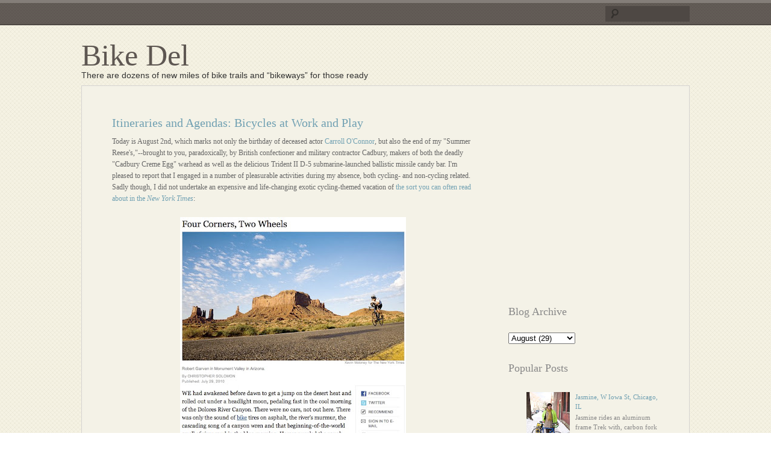

--- FILE ---
content_type: text/html; charset=UTF-8
request_url: https://bikedel.blogspot.com/2010/08/itineraries-and-agendas-bicycles-at.html
body_size: 20730
content:
<!DOCTYPE html>
<html dir='ltr' xmlns='http://www.w3.org/1999/xhtml' xmlns:b='http://www.google.com/2005/gml/b' xmlns:data='http://www.google.com/2005/gml/data' xmlns:expr='http://www.google.com/2005/gml/expr'>
<head>
<link href='https://www.blogger.com/static/v1/widgets/2944754296-widget_css_bundle.css' rel='stylesheet' type='text/css'/>
<script type='text/javascript'>
// Simple follow the mouse script

var divName = 'mydiv'; // div that is to follow the mouse
                       // (must be position:absolute)
var offX = -25;          // X offset from mouse position
var offY = -25;          // Y offset from mouse position

function mouseX(evt) {if (!evt) evt = window.event; if (evt.pageX) return evt.pageX; else if (evt.clientX)return evt.clientX + (document.documentElement.scrollLeft ?  document.documentElement.scrollLeft : document.body.scrollLeft); else return 0;}
function mouseY(evt) {if (!evt) evt = window.event; if (evt.pageY) return evt.pageY; else if (evt.clientY)return evt.clientY + (document.documentElement.scrollTop ? document.documentElement.scrollTop : document.body.scrollTop); else return 0;}

function follow(evt) {if (document.getElementById) {var obj = document.getElementById(divName).style; obj.visibility = 'visible';
obj.left = (parseInt(mouseX(evt))+offX) + 'px';
obj.top = (parseInt(mouseY(evt))+offY) + 'px';}}
document.onmousemove = follow;
</script>
<meta content='text/html; charset=UTF-8' http-equiv='Content-Type'/>
<meta content='blogger' name='generator'/>
<meta content='ENTER META KEYWORDS HERE' name='Keywords'/>
<meta content='ENTER META DESCRIPTION HERE' name='Description'/>
<meta content='text/html; charset=UTF-8' http-equiv='Content-Type'/>
<meta content='blogger' name='generator'/>
<link href='https://bikedel.blogspot.com/favicon.ico' rel='icon' type='image/x-icon'/>
<link href='http://bikedel.blogspot.com/2010/08/itineraries-and-agendas-bicycles-at.html' rel='canonical'/>
<link rel="alternate" type="application/atom+xml" title="Bike Del - Atom" href="https://bikedel.blogspot.com/feeds/posts/default" />
<link rel="alternate" type="application/rss+xml" title="Bike Del - RSS" href="https://bikedel.blogspot.com/feeds/posts/default?alt=rss" />
<link rel="service.post" type="application/atom+xml" title="Bike Del - Atom" href="https://www.blogger.com/feeds/1038148546342966957/posts/default" />

<link rel="alternate" type="application/atom+xml" title="Bike Del - Atom" href="https://bikedel.blogspot.com/feeds/2102066144089558331/comments/default" />
<!--Can't find substitution for tag [blog.ieCssRetrofitLinks]-->
<link href='https://blogger.googleusercontent.com/img/b/R29vZ2xl/AVvXsEiIFWLBgBGDoYDbmRdR0aKD6vU_bSXAE4ox_fWYvdFSK0ha5hDG9bwDMwHMCXcVZ3DqSqGpCOp6bq_xAg8R6acDG5mkbmi_5Yyds39JqmUGfBWQyfN3u_sfrfw-yfcA8ScWgMNCXo5UN-4/s400/A+Bicycle+Tour+Through+Remote+Southwest+Canyon+Country+-+NYTimes.com-1.jpg' rel='image_src'/>
<meta content='http://bikedel.blogspot.com/2010/08/itineraries-and-agendas-bicycles-at.html' property='og:url'/>
<meta content='Itineraries and Agendas: Bicycles at Work and Play' property='og:title'/>
<meta content='Today is August 2nd, which marks not only the birthday of deceased actor Carroll O&#39;Connor , but also the end of my &quot;Summer Reese&#39;s,&quot;--brough...' property='og:description'/>
<meta content='https://blogger.googleusercontent.com/img/b/R29vZ2xl/AVvXsEiIFWLBgBGDoYDbmRdR0aKD6vU_bSXAE4ox_fWYvdFSK0ha5hDG9bwDMwHMCXcVZ3DqSqGpCOp6bq_xAg8R6acDG5mkbmi_5Yyds39JqmUGfBWQyfN3u_sfrfw-yfcA8ScWgMNCXo5UN-4/w1200-h630-p-k-no-nu/A+Bicycle+Tour+Through+Remote+Southwest+Canyon+Country+-+NYTimes.com-1.jpg' property='og:image'/>
<title>Itineraries and Agendas: Bicycles at Work and Play | Bike Del</title>
<style id='page-skin-1' type='text/css'><!--
/*
-----------------------------------------------
Blogger Template
----------------------------------------------- */
/* Variable definitions
====================
<Variable name="keycolor" description="Main Color" type="color" default="#ffffff"/>
<Group description="Page" selector="body">
<Variable name="body.font" description="Font" type="font"
default="normal normal 12px/22px Georgia, Palatino, 'Palatino Linotype', 'Book Antiqua', serif"/>
<Variable name="body.background.color" description="Background Color" type="color" default="#fff"/>
<Variable name="body.text.color" description="Text Color" type="color" default="#333"/>
</Group>
<Group description="Links" selector="body">
<Variable name="link.color" description="Link Color" type="color" default="#70A0B2"/>
<Variable name="link.visited.color" description="Visited Color" type="color" default="#70A0B2"/>
<Variable name="link.hover.color" description="Hover Color" type="color" default="#70A0B2"/>
</Group>
<Group description="Blog Title" selector="#header h1">
<Variable name="header.font" description="Title Font" type="font"
default="normal bold 48px Arial, Lucida Sans Unicode, Sans-Serif"/>
<Variable name="header.text.color" description="Title Color" type="color" default="#333333" />
<Variable name="header.background.color" description="Header Background" type="color" default="transparent" />
</Group>
<Group description="Blog Description" selector="#header .description">
<Variable name="description.font" description="Font" type="font"
default="normal normal 14px Arial, Lucida Sans Unicode, Sans-Serif"/>
<Variable name="description.text.color" description="Text Color" type="color"
default="#333333" />
</Group>
<Group description="Post Title" selector="h2.post-title, h4, h2.post-title a">
<Variable name="post.title.font" description="Font" type="font"
default="normal normal 20px 'SortsMillGoudyItalic','Goudy Old Style',Garamond,'Big Caslon','Times New Roman',serif"/>
<Variable name="post.title.text.color" description="Text Color" type="color" default="#70A0B2"/>
</Group>
<Group description="Post Background" selector=".post">
<Variable name="post.background.color" description="Background Color" type="color" default="#F4F2E7" />
</Group>
<Group description="Sidebar Background" selector="#right">
<Variable name="sidebar.background.color" description="Background Color" type="color" default="#F4F2E7" />
</Group>
<Group description="Search Button" selector="#sidebar">
<Variable name="search.button.background.color" description="Search Button Background Color" type="color" default="#EE4136" />
<Variable name="search.button.color" description="Search Button Text Color" type="color" default="#fff" />
</Group>
<Group description="Footer" selector=".footer-wrapper">
<Variable name="footer.background.color" description="Background Color" type="color" default="#F4F2E7" />
<Variable name="footer.text.color" description="Text Color" type="color" default="#999" />
<Variable name="footer.link.color" description="Link Color" type="color" default="#959494" />
<Variable name="footer.link.hover.color" description="Link Hover Color" type="color" default="#888A13" />
</Group>
*/
#navbar, #navbar-iframe {
height: 0px;
visibility: hidden;
display: none;
}
/*   Basics & Typography
-----------------------------------------------------------*/
body {
background:url(https://blogger.googleusercontent.com/img/b/R29vZ2xl/AVvXsEgBi2mhw122s-P99B8nSRPh2jQsBzYKxjdQscSA71fGHUoSfBD5foNAfjHYMDNYSnFkgS4oROlxWyTRCQ0FBQF2NYCExNgqAAsfcYLaE0deyeHIxxEvvJu_8IJdHWiTEAaOodEyJiOS_-Sm/s1600/mylife-bg.png) repeat;
border-bottom: 5px solid #847E79;
border-top: 5px solid #847E79;
color: #333333;
font: normal normal 12px/22px Georgia, Palatino, 'Palatino Linotype', 'Book Antiqua', serif;
line-height:160%;
margin: 0;
padding: 0;
}
p, ol, ul {
line-height: 150%;
}
h1, h2, h3, h4, h5, h6 {
font-style: normal;
font-weight: normal;
font-family: 'SortsMillGoudyItalic',"Goudy Old Style",Garamond,"Big Caslon","Times New Roman",serif;
margin:0 0 25px;
}
h1 {
font-size: 1.8em;
}
h2 {
font-size: 1.7em;
}
h3 {
font-size: 1.55em;
}
h4 {
font-size: 1.4em;
}
h5 {
font-size: 1.25em;
}
h6 {
font-size: 1.1em;
}
p {
margin: 0 0 25px;
}
ul {
list-style-type: square;
}
pre {
background: none repeat scroll 0 0 #F3F0E0;
border: 1px solid #EDEADA;
color: #5E5752;
font-size: 0.9em;
padding: 25px;
margin-bottom: 25px;
overflow: auto;
}
a:link {
color: #70A0B2;
text-decoration: none;
}
a:visited {
color: #70A0B2;
text-decoration: none;
}
a:hover {
color: #70A0B2;
text-decoration: underline;
}
a:active {
color: #888A13;
text-decoration: underline;
}
small {
font-size: 0.8em;
}
img.a:link {border: none; }
img.noborder {
border: none;
}
.alert {
font-weight: bold;
color: #f00;
}
.left {
float: left;
}
.right {
float: right;
}
.center {
text-align: center;
}
.alignleft {
float: left;
margin-right: 10px;
}
.alignright {
float: right;
margin-left: 10px;
}
.clearfix:before,
.clearfix:after {
content: " ";
display: block;
height: 0;
overflow: hidden;
}
.clearfix:after {
clear: both;
content: " ";
display: block;
font-size: 0;
height: 0;
visibility: hidden;
}
label, input[type="button"], input[type="submit"], input[type="image"], button {
cursor: pointer;
}
/* Wrapper
-----------------------------------------------------------*/
.container {
clear: both;
}
#blog-pager-newer-link {
float:left;
}
#blog-pager-older-link {
float:right;
}
#blog-pager {
text-align:left !important;
}
#blog-pager {
padding: 10px 0 7px 0;
}
.blog-pager-older-link,
.blog-pager-newer-link,
.home-link {
background: #847E79;
color: #F3F0E0 !important;
float: left;
font: bold 12px/13px Arial,"Helvetica Neue",Helvetica,sans-serif;
margin: 0;
padding: 13px 15px 11px;
text-transform: uppercase;
}
.home-link {
margin-left: 25px;
}
.blog-feeds {
margin-bottom: 25px;
}
/* Primary Menu
-----------------------------------------------------------*/
div.menu ul{margin:0;padding:0;list-style:none;line-height:1.0}
div.menu ul ul{position:absolute;top:-999em;width:10em}
div.menu ul ul li{width:100%}
div.menu li:hover{visibility:inherit}
div.menu li{float:left;position:relative}
div.menu a{display:block;position:relative}
div.menu li:hover ul,li.sfHover ul{left:0;top:2em;z-index:99}
div.menu li:hover li ul,li.sfHover li ul{top:-999em}
div.menu li li:hover ul,li li.sfHover ul{left:10em;top:0}
div.menu li li:hover li ul,li li.sfHover li ul{top:-999em}
div.menu li li li:hover ul,li li li.sfHover ul{left:10em;top:0}
#top-menu {
float:left;
}
#menu-primary {
background: url("https://blogger.googleusercontent.com/img/b/R29vZ2xl/AVvXsEjD9_37VSnxJAv6Etkfycg7IVOBbxB3qy8_QC0U7gQs-KvHykGyxGEsRiEsToJwVubaMrToLQ3YjoQ9sHh-GsdpGh1zsxHo4ks0Hfqyy5P4eQupcs_0dH0go56nVt5KO6KurXdzf4DxaNiL/s1600/menu-primary-bg.png") repeat 0 0 transparent;
border-bottom: 2px solid #4E4844;
height: 35px;
position: relative;
width: 100%;
z-index: 99;
}
#menu-primary .wrap {
margin: 0 auto;
width: 1010px;
}
#menu-primary li a {
float: left;
padding: 6px 25px;
font: normal normal bold 12px/25px Arial, "Helvetica Neue", Helvetica, sans-serif;
text-transform: uppercase;
color: #f3f0e0;
}
#menu-primary li a:hover,
#menu-primary li.sfHover a,
#menu-primary li.current-menu-item a {
background: #4e4844;
}
#menu-primary li li a {
margin: 0 15px;
padding: 6px 15px;
font-weight: normal;
text-transform: none;
color: #dad6c9;
border-bottom: 1px dotted #5a544f;
}
#menu-primary li ul {
padding-bottom: 15px;
background: #4e4844;
border-bottom-right-radius: 5px;
border-bottom-left-radius: 5px;
}
/* Drop-down styles */
#menu-primary li:hover ul,
#menu-primary li.sfHover ul {
top: 35px;
}
#menu-primary li:hover li ul,
#menu-primary li.sfHover li ul {
top: -999em;
}
#menu-primary li li:hover ul,
#menu-primary li li.sfHover ul {
top: 0;
}
/* Sub-nav indicator. */
#menu-primary a.sf-with-ul {
padding-right: 28px;
}
#menu-primary li .sf-sub-indicator {
overflow: hidden;
position: absolute;
top: 16px;
right: 12px;
width: 9px;
height: 5px;
text-indent: -9999em;
background: url(https://blogger.googleusercontent.com/img/b/R29vZ2xl/AVvXsEjFxbZvzBNKwi5zrfhQLj1DjNz_wBFjI5iYP38rjE-zv-aFNHZJAakjx85GGUBxWY4lVzGG2Z0rbYa-jyFZahygKghpHARIaClvYtaZpLSOBGjF1ZQFGoJ5zEzg-AuwNAXnyyeAGvmkthzK/s1600/menu-secondary-arrows.png) no-repeat 0 0;
}
#menu-primary li a:hover .sf-sub-indicator,
#menu-primary li.sfHover .sf-sub-indicator,
#menu-primary li.current-menu-item .sf-sub-indicator {
background-position: 0 -5px;
}
#menu-primary li ul li .sf-sub-indicator,
#menu-primary li ul li.current-menu-item li .sf-sub-indicator {
top: 14px;
width: 5px;
height: 9px;
background-position: 0 -10px !important;
}
/* Search form. */
#menu-primary form {
overflow: hidden;
width: 200px;
float: right;
margin-top: 5px;
}
#menu-primary input[type="text"] {
float: right;
width: 111px;
margin: 0; /* Chrome */
padding: 5px 0 6px 29px;
font-family: Georgia, Times, 'Times New Roman', serif;
font-style: italic;
font-size: 12px;
color: #c6c3c0;
background: #4e4844 url('https://blogger.googleusercontent.com/img/b/R29vZ2xl/AVvXsEiyDTB4wosl9zc0F53Gqw3P_axgF0HR3YRM8gO8NsJCJsTK0lderqBv3nXZdp8YN9u4SEBoxpyip1PPdbzSMYNqM9b0Jpiix_1hXshfdeaIRUOrAHEWRpxwCJ93oDQHEppkIeNoSTUn5rov/s1600/search.png') no-repeat 6px 3px;
border: none;
}
#menu-primary input[type="text"]:focus {
width: 171px;
color: #f4f2e7;
background-color: #847e79;
}
#menu-primary #searchButton {
display: none;
}
/* Header
-----------------------------------------------------------*/
#header {
width: 1010px;
height: 50px;
margin: 0 auto;
padding: 25px 0;
}
#header-wrap {
float:left;
}
#header-wrap h1.title {
float: left;
margin: 0 25px 0 0;
font: normal normal normal 50px/50px 'SortsMillGoudyItalic', "Goudy Old Style", Garamond, "Big Caslon", "Times New Roman", serif;
}
.headerleft {
float:left;
width:auto;
}
.headerleft a {
color: #5e5752;
}
.titlewrapper {
overflow:hidden;
}
.descriptionwrapper {
overflow:hidden;
}
.description {
font:normal normal 14px Arial, Lucida Sans Unicode, Sans-Serif;
color:#333333;
margin:0;
}
/* Categories Navigation
-----------------------------------------------------------*/
#menu-secondary {
float: right;
height: 35px;
margin: 10px 0 0;
}
#menu-secondary ul {
float: right;
}
#menu-secondary li {
margin-left: 25px;
}
#menu-secondary li li {
margin-left: 0;
}
#menu-secondary li a {
padding: 10px 20px;
font: normal normal bold 11px/14px Arial, "Helvetica Neue", Helvetica, sans-serif;
text-transform: uppercase;
color: #f3f0e0;
background: #70a0b2;
}
#menu-secondary li a:hover,
#menu-secondary li.sfHover a,
#menu-secondary li.current-menu-item a {
background: #628e9f;
}
#menu-secondary li li a {
margin: 0 15px;
padding: 10px 15px;
font-weight: normal;
text-transform: none;
background: #628e9f;
border-bottom: 1px dotted #70a0b2;
}
#menu-secondary li ul {
padding-bottom: 15px;
background: #628e9f;
border-bottom-right-radius: 5px;
border-bottom-left-radius: 5px;
}
/* Drop-down styles */
#menu-secondary li:hover ul, #menu-secondary li.sfHover ul {
top: 34px;
}
#menu-secondary li:hover li ul, #menu-secondary li.sfHover li ul {
top: -999em;
}
#menu-secondary li li:hover ul, #menu-secondary li li.sfHover ul {
top: 0;
}
/* Sub-nav indicator. */
#menu-secondary a.sf-with-ul {
padding-right: 28px;
}
#menu-secondary li .sf-sub-indicator {
overflow: hidden;
position: absolute;
top: 15px;
right: 12px;
width: 9px;
height: 5px;
text-indent: -9999em;
background: url(https://blogger.googleusercontent.com/img/b/R29vZ2xl/AVvXsEjFxbZvzBNKwi5zrfhQLj1DjNz_wBFjI5iYP38rjE-zv-aFNHZJAakjx85GGUBxWY4lVzGG2Z0rbYa-jyFZahygKghpHARIaClvYtaZpLSOBGjF1ZQFGoJ5zEzg-AuwNAXnyyeAGvmkthzK/s1600/menu-secondary-arrows.png) no-repeat 0 0;
}
#menu-secondary li a:hover .sf-sub-indicator,
#menu-secondary li.sfHover .sf-sub-indicator,
#menu-secondary li.current-menu-item .sf-sub-indicator {
background-position: 0 -5px;
}
#menu-secondary li ul li .sf-sub-indicator,
#menu-secondary li ul li.current-menu-item li .sf-sub-indicator {
top: 14px;
width: 5px;
height: 9px;
background-position: 0 -10px !important;
}
.PageList h2 {
display: none;
}
/* Main
-----------------------------------------------------------*/
#content {
float: left;
width: 600px;
}
#main {
clear: both;
overflow: hidden;
width: 908px;
margin: 0 auto 25px auto;
padding: 50px 50px 0 50px;
color: #666;
background: #f4f2e7;
border: 1px solid #d5d3d1;
}
#left {
float: left;
width: 600px;
}
#left img {
border: none;
}
/* Posts
-----------------------------------------------------------*/
.post {
background:#F4F2E7;
border-bottom: 1px solid #E2E6E2;
margin-bottom: 25px;
padding-bottom: 25px;
}
.entry {
color:#333;
margin:10px 0;
font-size:12px;
}
.entry-title {
font:normal normal 20px 'SortsMillGoudyItalic','Goudy Old Style',Garamond,'Big Caslon','Times New Roman',serif;
color:#70A0B2;
margin-bottom: 10px;
width: 100%;
}
.entry-title a:link,
.entry-title a:visited,
.entry-title a:hover,
.entry-title a:active {
color:#70A0B2;
text-decoration:none;
}
.entry-title a:hover {
text-decoration:underline;
}
.post img {padding:2px;border:#d8d8d8 1px solid;}
.post a img {padding:2px;border:#d8d8d8 1px solid;}
.post a:hover img {padding:2px;border:#d8d8d8 1px solid;}
.entry-content {
margin-bottom: 20px;
}
.post-footer-line-1 {
clear:both;
color:#000;
font-size:11px;
font-family:Georgia,sans-serif;
text-transform:uppercase;
}
.post-timestamp a {
color:#959494;
}
.post-comment-link {
}
.byline {
color: #aaa;
font: 12px/25px Arial,"Helvetica Neue",Helvetica,sans-serif;
margin-bottom: 10px;
}
.post-date {
padding: 0 10px 0 0;
}
.post-comment {
padding: 0 0 0 10px;
}
.post-footer {
padding:0;
}
/* Blockquotes */
.hentry blockquote {
height: 100%; /* IE7 */
margin: 25px 0;
padding: 12px 60px 0 60px;
font-size: .95em;
color: #999;
background: url('https://blogger.googleusercontent.com/img/b/R29vZ2xl/AVvXsEiMEzHfvcrpheXTQ5QzqgGICBj-R9b_Ozd3jyFZOrV6LwIQhpQX_1HW9r3EMRvCctOAOTtTBSkRZKtkHJyWh8cWrMSijy3EjtFKN5FlnqwH8NqGcvc9RhBWLcVYOrSY4SucMBtWuE1G1Ro5/s1600/quotes.png') no-repeat 0 0;
}
/* Comments
-----------------------------------------------------------*/
#comments-block {
margin:0 0 1px;
padding:0;
}
.comment-author {
border-top:2px solid #ebf3fb;
border-left:2px solid #ebf3fb;
border-right:2px solid #ebf3fb;
background: #ebf3fb;
padding:6px 15px 5px 15px;
margin-left:0px;
display:block;
font-weight: bold;
margin-top:10px;
}
.comment-body {
border-left:2px solid #ebf3fb;
border-right:2px solid #ebf3fb;
padding:5px 15px 5px 15px;
margin-left:0px;
display:block;
}
#comments-block .comment-footer {
border-left:2px solid #ebf3fb;
border-right:2px solid #ebf3fb;
border-bottom:2px solid #ebf3fb;
margin-bottom:15px;
margin-left:0px;
padding:0px 15px 12px 15px;
display:block;
}
#comments {
margin: 0;
padding: 0;
}
h4#postcomment  {
border-bottom: 1px solid #EDEDED;
border-top: 1px solid #EDEDED;
color: #000;
font-family: Georgia,"Times New Roman",Times,serif;
font-size: 26px;
font-weight: normal;
line-height: 26px;
letter-spacing: -0.5px;
margin-top: 10px;
margin-bottom: 20px;
padding-bottom: 5px;
padding-top: 3px;
width: 100%;
}
#comment-post-message {
font-family: Georgia,"Times New Roman",Times,serif;
font-size: 20px !important;
font-weight: normal;
letter-spacing: -0.5px;
line-height: 33px;
color:#000;
}
.comments-num {
padding: 0 0 10px 0;
}
#commentlist {
margin: 0;
padding: 0;
list-style-type: none;
}
#commentlist li {
padding: 20px 25px 0 0;
border-bottom: 1px solid #dce6ff;
background: #edf2ff;
}
.alt {
background-color: #fff !important;
background-image: none !important;
}
.comment-header {
font: 12px/25px Arial,"Helvetica Neue",Helvetica,sans-serif;
font-weight: normal;
margin-bottom: 10px;
width: 100%;
}
.comments .avatar-image-container {
width: 70px !important;
max-height: 80px !important;
}
.comments .avatar-image-container img {
max-width: 80px !important;
background: url('https://blogger.googleusercontent.com/img/b/R29vZ2xl/AVvXsEjn7h7ps7qp4Qo96uQFg4e7Ze7RFK3VDThFs9_mna6sG1jku2dZOJAuYdZ1uhiAXs87AUnioQ-S19xoDvR7OZUVBNSROtqLjCdI8exf6B5jpQRZFSC7twBOl44ogXGtsAZrBYyiilXOiHVi/s1600/image-bg.png') repeat 0 0 #E0DFDD;
border: 1px solid #D5D3D1;
height: auto;
padding: 9px;
}
.comments .comment-block {
margin-left: 75px;
}
.comments .comments-content .user {
display: block;
font: bold 16px/25px Arial,"Helvetica Neue",Helvetica,sans-serif;
}
.comments .comments-content .icon.blog-author {
display: none;
}
.comment-header .datetime {
margin-left: 0;
}
.comment-header .datetime a {
color: #aaa;
font-size: 12px;
font-family: Georgia,Times,'Times New Roman',serif;
font-style: italic;
}
.comment-actions a {
color: #888;
}
.comment-actions a:hover {
color: #FF4B33;
}
.comment-title,
.comment-meta,
.comment-text {
margin: 0 0 0 80px;
}
.comment-title,
.comment-title a,
.comment-title a:hover{
color: #030612;
}
.comment-meta,
.comment-meta a,
.comment-meta a:hover {
color: #2f63b3;
}
#comment-post-message {
font-size: 16px;
}
/* Sidebar
-----------------------------------------------------------*/
#right {
background: #F4F2E7;
float: right;
width: 250px;
}
#right h2.feed-title {
margin: 0;
padding: 20px 0 0 3px;
background: none !important;
font-size: 1.1em;
}
#right .widget {
color:#888;
font-size:0.9em;
}
#right .widget-title {
color: #666666;
font: bold 18px/25px Arial,"Helvetica Neue",Helvetica,sans-serif;
padding:0;
}
#right img {
border: none;
}
#right .widget-content {
margin: 0 0 30px;
}
#right .widget-content ul {
margin:0 0 25px 30px;
padding:0;
}
#right .widget-content ul li {
border-bottom: 1px solid #EDEDED;
display: block;
margin-bottom: 5px;
padding-bottom: 7px;
padding-top: 5px;
}
#right .widget-content li a {
height: 20px;
width: 100%;
}
/* Footer
-----------------------------------------------------------*/
#footer {
color: #999999;
margin: 0 auto;
overflow: hidden;
padding: 0 25px;
width: 960px;
}
#footer h2 {
color: white;
display: block;
font-family: Georgia,"Times New Roman",Times,serif;
font-size: 18px;
font-weight: normal;
height: 35px;
letter-spacing: -0.5px;
line-height: 33px;
margin-bottom: 20px;
padding-left: 20px;
width: 210px;
}
#copyright {
float:left;
width:auto;
margin:0 0 25px;
}
#copyright .widget-content {
text-align:left !important;
}
.credit {
float:right;
margin:0 0 25px;
overflow:hidden;
}
.credit p {
margin: 0;
padding: 0;
}
#menu-subsidiary {
clear: both;
height: 37px;
background: url('https://blogger.googleusercontent.com/img/b/R29vZ2xl/AVvXsEjD9_37VSnxJAv6Etkfycg7IVOBbxB3qy8_QC0U7gQs-KvHykGyxGEsRiEsToJwVubaMrToLQ3YjoQ9sHh-GsdpGh1zsxHo4ks0Hfqyy5P4eQupcs_0dH0go56nVt5KO6KurXdzf4DxaNiL/s1600/menu-primary-bg.png') repeat 0 0;
border-top: 2px solid #4e4844;
}
#menu-subsidiary .wrap {
width: 1010px;
margin: 0 auto;
}
#menu-subsidiary li a {
float: left; /* IE7 */
padding: 6px 25px;
font: normal normal bold 12px/25px Arial, "Helvetica Neue", Helvetica, sans-serif;
text-transform: uppercase;
color: #f3f0e0;
}
#menu-subsidiary li a:hover,
#menu-subsidiary li.current-menu-item a {
background: #4e4844;
}
/*
** Markup free clearing
** Details: http://www.positioniseverything.net/easyclearing.html
*/
.clear-block:after {
content: ".";
display: block;
height: 1px;
clear: both;
visibility: hidden;
}
.clear-block {
display: inline-block;
width: 100%;
height: 1px;
clear: both;
}
/* Page Navigation
-----------------------------------------------------------*/
.showpageArea a {
text-decoration:none;
}
.showpageNum a,
.showpage a {
background: #847E79;
color: #F3F0E0;
display: inline-block;
font: bold 12px/13px Arial,"Helvetica Neue",Helvetica,sans-serif;
margin: 0 10px 0 0;
padding: 13px 15px 11px;
text-transform: uppercase;
}
.showpageNum a:hover,
.showpage a:hover {
background-color:#5E5752;
}
.showpagePoint,
.showpageOf {
color:#F3F0E0;
display: inline-block;
font: bold 12px/13px Arial,"Helvetica Neue",Helvetica,sans-serif;
text-decoration:none;
background: #5E5752;
margin:0 10px 0 0;
padding:13px 15px 11px;
}
.showpageOf {
color:#F3F0E0 !important;
}
body#layout .locked-widget .widget-content {
margin-top: 40px !important;
}

--></style>
<script type='text/javascript'>var thumbnail_mode = "no-float" ;
summary_noimg = 430;
summary_img = 340;
img_thumb_height = 100;
img_thumb_width = 120;
</script>
<script type='text/javascript'>
//<![CDATA[
function removeHtmlTag(strx,chop){
if(strx.indexOf("<")!=-1)
{
var s = strx.split("<");
for(var i=0;i<s.length;i++){
if(s[i].indexOf(">")!=-1){
s[i] = s[i].substring(s[i].indexOf(">")+1,s[i].length);
}
}
strx = s.join("");
}
chop = (chop < strx.length-1) ? chop : strx.length-2;
while(strx.charAt(chop-1)!=' ' && strx.indexOf(' ',chop)!=-1) chop++;
strx = strx.substring(0,chop-1);
return strx+'...';
}

function createSummaryAndThumb(pID){
var div = document.getElementById(pID);
var imgtag = "";
var img = div.getElementsByTagName("img");
var summ = summary_noimg;
if(img.length>=1) { 
imgtag = '<span style="float:left; padding:0px 10px 5px 0px;"><img src="'+img[0].src+'" width="'+img_thumb_width+'px" height="'+img_thumb_height+'px"/></span>';
summ = summary_img;
}

var summary =  removeHtmlTag(div.innerHTML,summ) + '</div>';
div.innerHTML = summary;
}
//]]>
</script>
<link href='https://www.blogger.com/dyn-css/authorization.css?targetBlogID=1038148546342966957&amp;zx=469d86b8-8980-4ffc-8456-ac34f716404a' media='none' onload='if(media!=&#39;all&#39;)media=&#39;all&#39;' rel='stylesheet'/><noscript><link href='https://www.blogger.com/dyn-css/authorization.css?targetBlogID=1038148546342966957&amp;zx=469d86b8-8980-4ffc-8456-ac34f716404a' rel='stylesheet'/></noscript>
<meta name='google-adsense-platform-account' content='ca-host-pub-1556223355139109'/>
<meta name='google-adsense-platform-domain' content='blogspot.com'/>

<!-- data-ad-client=ca-pub-4240885106727255 -->

</head>
<body>
<div class='container'>
<a name='thetop'></a>
<div id='menu-primary'>
<div class='wrap'>
<div class='menu section' id='top-menu'><div class='widget Navbar' data-version='1' id='Navbar1'><script type="text/javascript">
    function setAttributeOnload(object, attribute, val) {
      if(window.addEventListener) {
        window.addEventListener('load',
          function(){ object[attribute] = val; }, false);
      } else {
        window.attachEvent('onload', function(){ object[attribute] = val; });
      }
    }
  </script>
<div id="navbar-iframe-container"></div>
<script type="text/javascript" src="https://apis.google.com/js/platform.js"></script>
<script type="text/javascript">
      gapi.load("gapi.iframes:gapi.iframes.style.bubble", function() {
        if (gapi.iframes && gapi.iframes.getContext) {
          gapi.iframes.getContext().openChild({
              url: 'https://www.blogger.com/navbar/1038148546342966957?po\x3d2102066144089558331\x26origin\x3dhttps://bikedel.blogspot.com',
              where: document.getElementById("navbar-iframe-container"),
              id: "navbar-iframe"
          });
        }
      });
    </script><script type="text/javascript">
(function() {
var script = document.createElement('script');
script.type = 'text/javascript';
script.src = '//pagead2.googlesyndication.com/pagead/js/google_top_exp.js';
var head = document.getElementsByTagName('head')[0];
if (head) {
head.appendChild(script);
}})();
</script>
</div></div>
<div class='search'>
<form action='/search' id='searchThis' method='get' style='display:inline;'><input id='searchBox' name='q' type='text'/>
<input id='searchButton' type='submit' value='Search'/></form>
</div>
</div><!-- .wrap -->
</div><!-- #menu-primary -->
<div id='header'>
<div class='headerleft'>
<a href='https://bikedel.blogspot.com/' style='display: block'>
<div class='header-wrap section' id='header-wrap'><div class='widget Header' data-version='1' id='Header1'>
<div id='header-inner'>
<div class='titlewrapper'>
<h1 class='title'>
<a href='https://bikedel.blogspot.com/'>
Bike Del
</a>
</h1>
</div>
<div class='descriptionwrapper'>
<p class='description'><span>There are dozens of new miles of bike trails and &#8220;bikeways&#8221; for those ready</span></p>
</div>
</div>
</div></div>
</a>
</div><!-- End .headerleft -->
<div id='menu-secondary'>
<div class='menu no-items section' id='nav-menu'></div>
</div><!-- #menu-secondary -->
</div><!-- end of #header -->
<!-- Pages Nav Menu -->
<div class='clearfix' id='main'>
<div id='left'>
<div class='content section' id='content'><div class='widget Blog' data-version='1' id='Blog1'>
<div class='blog-posts hfeed'>
<!--Can't find substitution for tag [defaultAdStart]-->

          <div class="date-outer">
        

          <div class="date-posts">
        
<div class='post-outer'>
<div class='post hentry'>
<a name='2102066144089558331'></a>
<h3 class='post-title entry-title'>
Itineraries and Agendas: Bicycles at Work and Play
</h3>
<div class='post-header'>
<div class='post-header-line-1'></div>
</div>
<div class='post-body entry-content' id='post-body-2102066144089558331'>
<div>Today is August 2nd, which marks not only the birthday of deceased actor <a href="http://www.superseventies.com/extra_01_8.gif">Carroll O'Connor</a>, but also the end of my "Summer Reese's,"--brought to you, paradoxically, by British confectioner and military contractor Cadbury, makers of both the deadly "Cadbury Creme Egg" warhead as well as the delicious Trident II D-5 submarine-launched ballistic missile candy bar.  I'm pleased to report that I engaged in a number of pleasurable activities during my absence, both cycling- and non-cycling related.  Sadly though, I did not undertake an expensive and life-changing exotic cycling-themed vacation of <a href="http://travel.nytimes.com/2010/08/01/travel/01Biking.html?pagewanted=3&amp;src=twt&amp;twt=nytimes">the sort you can often read about in the </a><i><a href="http://travel.nytimes.com/2010/08/01/travel/01Biking.html?pagewanted=3&amp;src=twt&amp;twt=nytimes">New York Times</a></i>:</div><br /><a href="https://blogger.googleusercontent.com/img/b/R29vZ2xl/AVvXsEiIFWLBgBGDoYDbmRdR0aKD6vU_bSXAE4ox_fWYvdFSK0ha5hDG9bwDMwHMCXcVZ3DqSqGpCOp6bq_xAg8R6acDG5mkbmi_5Yyds39JqmUGfBWQyfN3u_sfrfw-yfcA8ScWgMNCXo5UN-4/s1600/A+Bicycle+Tour+Through+Remote+Southwest+Canyon+Country+-+NYTimes.com-1.jpg" onblur="try {parent.deselectBloggerImageGracefully();} catch(e) {}"><img alt="" border="0" id="BLOGGER_PHOTO_ID_5500806230508045202" src="https://blogger.googleusercontent.com/img/b/R29vZ2xl/AVvXsEiIFWLBgBGDoYDbmRdR0aKD6vU_bSXAE4ox_fWYvdFSK0ha5hDG9bwDMwHMCXcVZ3DqSqGpCOp6bq_xAg8R6acDG5mkbmi_5Yyds39JqmUGfBWQyfN3u_sfrfw-yfcA8ScWgMNCXo5UN-4/s400/A+Bicycle+Tour+Through+Remote+Southwest+Canyon+Country+-+NYTimes.com-1.jpg" style="display:block; margin:0px auto 10px; text-align:center;cursor:pointer; cursor:hand;width: 375px; height: 400px;" /></a>Ideally, we would not need such vacations, instead weaving strands of responsibility and pleasure into the laterally stiff yet vertically compliant <i>crabon fribé</i> of a balanced life. However, in today's fast-paced, silicone-enhanced, and exploding dessert-filled world, this can be difficult.  So, in the absence of balance, we instead take the "binge and purge" approach to existence, pausing occasionally from overwork in order to undertake brutal and punishing holidays.  In this case, it's five days of cycling through Colorado, Utah, and Arizona (cost: $1,895 excluding the airfare), and here's the group that has assembled in order to defibrillate their lives with the invigorating jolt of pre-meditated catharsis:<br /><br /><a href="https://blogger.googleusercontent.com/img/b/R29vZ2xl/AVvXsEhKBDR7P6Xl5E2E96NT4BnHGhTKZmvDqnHE3muusi3VWZlPcLNbnlGgOS_D2GEmj5eHVL4nPCzTcfUCMcPLWEhQbI9XLTue1mlG3snu5zoH8UwxyknUcFQqS-vfbpAvJYv5iI5DlCyDRPI/s1600/A+Bicycle+Tour+Through+Remote+Southwest+Canyon+Country+-+NYTimes.com.jpg" onblur="try {parent.deselectBloggerImageGracefully();} catch(e) {}"><img alt="" border="0" id="BLOGGER_PHOTO_ID_5500806012875583330" src="https://blogger.googleusercontent.com/img/b/R29vZ2xl/AVvXsEhKBDR7P6Xl5E2E96NT4BnHGhTKZmvDqnHE3muusi3VWZlPcLNbnlGgOS_D2GEmj5eHVL4nPCzTcfUCMcPLWEhQbI9XLTue1mlG3snu5zoH8UwxyknUcFQqS-vfbpAvJYv5iI5DlCyDRPI/s400/A+Bicycle+Tour+Through+Remote+Southwest+Canyon+Country+-+NYTimes.com.jpg" style="display:block; margin:0px auto 10px; text-align:center;cursor:pointer; cursor:hand;width: 400px; height: 176px;" /></a>There are many things you can call this group: fellow vacationers; traveling companions; even siblings-in-arms.  However, you cannot call them a "peloton," despite the writer's use of the term.  Despite what some people think, a "peloton" is not simply any group of cyclists riding together; in order to be a "peloton," they have to be racing.  Groups are defined by their purpose.  Similarly, not every group of people on a long line is "a bunch of schmucks;" they have to be waiting for something stupid, like the new iPhone or a pair of limited-edition Nikes. <div><br /></div><div>In any case, unlike <a href="http://bikesnobnyc.blogspot.com/2008/06/its-not-about-riding-cycling-blogging.html">Robert Mackey</a> or that <i><a href="http://bikesnobnyc.blogspot.com/2010/04/breaking-duck-coming-to-terms-with.html">Men's Journal</a></i> guy, the writer at least seems to enjoy his trip.  Not only that, but he also gains enlightenment in the process, for he ultimately learns what cycling is all about:<br /><br /><i>With all due respect to cyclo-cross and kamikaze downhill mountain biking, and every other mutation that two wheels have taken in recent years, this is what a bike was really intended for, no? To spin down a deserted road that&#8217;s as straight as a compass arrow, moving fast through big, empty country.</i><br /><br /><div>Of course, as anybody named Cees or Geert will tell you, cyclocross is not a "mutation" that has occurred in "recent years;" indeed, people have been racing cyclocross since before much of Colorado, Utah, and Arizona had electricity and running water--which is to say since before 1996.  Granted, cyclocross <i><a href="http://bikeportland.org/2009/11/12/new-on-portlands-cyclocross-scene-dog-racing/">as it is practiced in Portland</a></i> is a mutation, but I'm pretty sure that's not what he meant.  (With regard to downhill racing, I have no issue with his portrayal of that discipline as a mutation, and I'm guessing that most participants feel the same way.)  As far as "what a bike was really intended for," this if course is highly subjective, and the real beauty of the invention is that it can be used and enjoyed in any number of ways.  But while I would certainly never have the audacity to declare that only I truly understand what "the bike was really intended for," I am reasonably certain that when John Kemp Starley started selling the safety bicycle in 1885 he did not have in mind psychotherapists vacationing in the American West (if only because, back then, they would most assuredly have met with death by scalping).</div><div><br /></div><div>As I continued to read, I grew concerned that this story would not meet the "epic" vacation's Quota of Misery.  Clearly, the editor felt the same way, for towards the end the writer inserts a gratuitous list of cycling-themed ailments that feels a little tacked-on:<br /><br /><i>By the end of Day 4 &#8212; more than 300 miles down, with one day to go &#8212; the group was happy but hurting. Muriel had &#8220;hot foot.&#8221; Bob, a retiree, had &#8220;handlebar palsy.&#8221; Bruce was considering putting moleskin on a place for which I&#8217;m pretty sure moleskin was never intended.</i></div><div><br /></div><div>I'm guessing the "place for which...moleskin was never intended" is the "taint," from which I will infer that Bruce was suffering from the dreaded condition known as "randonneur's scranus."  While all of these afflictions sound painful, the vacationers can at least take solace in the fact that they managed to avoid other common forms of cycling discomfort such as "crankarm dropsy," "the fixie colic," "<i>grimpeur</i>'s toxemia," "swamp crotch," "paroxysms of Fredliness," and of course "velocipedist's vulva."</div><div><br /></div><div>Speaking of "what the bike was really intended for, while some believe its ostensible purpose is to "spin down a desert road," others feel it is the perfect vehicle with which to draw attention to yourself and your cause.  Consider <a href="http://www.nytimes.com/2010/08/02/nyregion/02gardens.html?partner=rss&amp;emc=rss">this Paul Revere theme ride in New York City, which apparently had something to do with gardening</a>:<br /><br /><a href="https://blogger.googleusercontent.com/img/b/R29vZ2xl/AVvXsEi-t8QkQhzhIherus6WSsWCpr_opWTG2hAz-td6t91KLuXKUkZEwPrgLeeWKw3J9GImfWQeOiuYR4xH63ASXRjRBvaDIyfVrImQ6Jj-b8MRy4bvHXpRjqvC2TDhdmmfMo_FdVXg1PFWy3U/s1600/Channeling+Paul+Revere+to+Protect+Public+Gardens+-+NYTimes.com.jpg" onblur="try {parent.deselectBloggerImageGracefully();} catch(e) {}"><img alt="" border="0" id="BLOGGER_PHOTO_ID_5500787480947323650" src="https://blogger.googleusercontent.com/img/b/R29vZ2xl/AVvXsEi-t8QkQhzhIherus6WSsWCpr_opWTG2hAz-td6t91KLuXKUkZEwPrgLeeWKw3J9GImfWQeOiuYR4xH63ASXRjRBvaDIyfVrImQ6Jj-b8MRy4bvHXpRjqvC2TDhdmmfMo_FdVXg1PFWy3U/s400/Channeling+Paul+Revere+to+Protect+Public+Gardens+-+NYTimes.com.jpg" style="display:block; margin:0px auto 10px; text-align:center;cursor:pointer; cursor:hand;width: 371px; height: 400px;" /></a><br />Apparently, some people on the Lower East Side are worried about their community gardens, which aren't going anywhere but I guess could now conceivably go somewhere, so instead of sitting idly by they decided to meet the problem head-on by embarrassing themselves:<br /><br /><a href="https://blogger.googleusercontent.com/img/b/R29vZ2xl/AVvXsEj2CDZVoAHIvEnIUZgFP1G-HyEMqlh5Qzs8kCQ5gGvdy4wEV6WZIUVx8ylTqaZLD1EJc07HkeK2aDL_rinuMaQaUYKeBLe6uI9dqEpVPjklWaSjuErO3Njtc0gtqs3zA3ffn2W8sMGD-Xo/s1600/garden+ride.jpeg" onblur="try {parent.deselectBloggerImageGracefully();} catch(e) {}"><img alt="" border="0" id="BLOGGER_PHOTO_ID_5500787147726762594" src="https://blogger.googleusercontent.com/img/b/R29vZ2xl/AVvXsEj2CDZVoAHIvEnIUZgFP1G-HyEMqlh5Qzs8kCQ5gGvdy4wEV6WZIUVx8ylTqaZLD1EJc07HkeK2aDL_rinuMaQaUYKeBLe6uI9dqEpVPjklWaSjuErO3Njtc0gtqs3zA3ffn2W8sMGD-Xo/s400/garden+ride.jpeg" style="display:block; margin:0px auto 10px; text-align:center;cursor:pointer; cursor:hand;width: 400px; height: 266px;" /></a>The ride seems to have been organized by "<a href="http://times-up.org/">Time's Up</a>," which is "NYC's Direct Action Environmental Organization."  In case you're wondering what "direct action" is, it means that they will not hesitate to don ridiculous clothing at a moment's notice wherever gentrification and smugness is threatened.  Let's say, for example, that <a href="http://bikesnobnyc.blogspot.com/2009/12/measure-of-safety-all-you-cities.html">the Hasidim make it slightly more difficult for a young Williamsburger to ride his brakeless bicycle in an irresponsible manner</a>, or someone paying a lot of money to live on Avenue C may in theory lose a place to grow his or her own basil.  Well, that's when it's time for "direct action," and then this happens:<br /><br /><object height="385" width="640"><param name="movie" value="//www.youtube.com/v/Nv8lYT5rJfc&amp;hl=en_US&amp;fs=1"><param name="allowFullScreen" value="true"><param name="allowscriptaccess" value="always"><embed src="//www.youtube.com/v/Nv8lYT5rJfc&amp;hl=en_US&amp;fs=1" type="application/x-shockwave-flash" allowscriptaccess="always" allowfullscreen="true" width="640" height="385"></embed></object><br /><br />While I'm all in favor of communities and gardening, and while I realize this display did ultimately net them the press coverage they wanted, I still wish they hadn't implicated bicycles in their display.  It would have been fairer to everybody if they'd at least kept everything garden-themed and pushed each other around in wheelbarrows.  Instead, by making this into a theme ride they've turned the rest of us who ride bicycles into unwitting social protesters for their cause.  It's almost as if, in protesting for better treatment of cyclists, I'd pelted the mayor with homegrown tomatoes.</div><div><br /></div><div>Still, I suppose I prefer using bicycles to promote gardens to using bicycles to promote cars, as in <a href="//www.youtube.com/watch?v=Z5dIzY7yvRA">the Honda Jazz "hipster" commercial which a number of people have forwarded me</a>:<br /><br /><a href="https://blogger.googleusercontent.com/img/b/R29vZ2xl/AVvXsEjKby59ICfXnPZ8nUsk06z7x92KHVRgInSis1Opd1jkOOqoglrxhY3d5EkIYZ8hSUJWbT9Zm4bWNa5NOJ54y4X1f_0uUD5iM_aiVltwEnWRm0U5JK-luaRwvqK6UVnZeQenTYeRXjw5niU/s1600/How+much+Hipster+can+you+pack+in+a+Jazz%3F.jpg" onblur="try {parent.deselectBloggerImageGracefully();} catch(e) {}"><img alt="" border="0" id="BLOGGER_PHOTO_ID_5500788379734494338" src="https://blogger.googleusercontent.com/img/b/R29vZ2xl/AVvXsEjKby59ICfXnPZ8nUsk06z7x92KHVRgInSis1Opd1jkOOqoglrxhY3d5EkIYZ8hSUJWbT9Zm4bWNa5NOJ54y4X1f_0uUD5iM_aiVltwEnWRm0U5JK-luaRwvqK6UVnZeQenTYeRXjw5niU/s400/How+much+Hipster+can+you+pack+in+a+Jazz%3F.jpg" style="display:block; margin:0px auto 10px; text-align:center;cursor:pointer; cursor:hand;width: 400px; height: 223px;" /></a>I have nothing against cars or even the marketing of cars (or the mocking of hipsters for that matter), but I do have a problem with this commercial.  First of all, why does your bike have to fit in your car?  That's what racks are for.  Then again, I suppose this is an accurate portrayal of "hipster culture," since a fundamental part of it is dreaming up impractical solutions for carrying things.  (The latest example of this is <a href="http://urbanvelo.org/monkey-like-shiny-15mm-u-lock-socket/">the U-lock-mounted axle nut wrench</a>.)  Also, while the commercial is ostensibly humorous, it does have an insidious message:<br /><br /><a href="https://blogger.googleusercontent.com/img/b/R29vZ2xl/AVvXsEhHXrYs2tCncjEQUgGi8l0ZmY2aQ1HdlOS2ffSKSmPX5tNRTuvdSGE_p9zz-Iw0hrDJff0tTjkgangRUAAlVeWJyLJN5Rbd22OSjLVdqR2yomyw-ur7CuuVsfm7vOFG4v_tanhEcerMCrc/s1600/How+much+Hipster+can+you+pack+in+a+Jazz%3F-1.jpg" onblur="try {parent.deselectBloggerImageGracefully();} catch(e) {}"><img alt="" border="0" id="BLOGGER_PHOTO_ID_5500787823463190642" src="https://blogger.googleusercontent.com/img/b/R29vZ2xl/AVvXsEhHXrYs2tCncjEQUgGi8l0ZmY2aQ1HdlOS2ffSKSmPX5tNRTuvdSGE_p9zz-Iw0hrDJff0tTjkgangRUAAlVeWJyLJN5Rbd22OSjLVdqR2yomyw-ur7CuuVsfm7vOFG4v_tanhEcerMCrc/s400/How+much+Hipster+can+you+pack+in+a+Jazz%3F-1.jpg" style="display:block; margin:0px auto 10px; text-align:center;cursor:pointer; cursor:hand;width: 400px; height: 220px;" /></a>After mocking "hipsters" for their conformity, it makes them feel self-conscious about their bicycle use:<br /><br /><a href="https://blogger.googleusercontent.com/img/b/R29vZ2xl/AVvXsEjOXxCYhLYpSKwxEeQ76BVme9mGxrsmU_1DAQMjEF0pQmGG2isKkZxnhJX9Rnog9ewvYic6uyjuvA_bVIkh7wj-vNwn4QlHDP30uKD5z9QX9h_Za2yizYXkZn5zyQpQ1K_UMr4HznUqY7E/s1600/How+much+Hipster+can+you+pack+in+a+Jazz%3F-2.jpg" onblur="try {parent.deselectBloggerImageGracefully();} catch(e) {}"><img alt="" border="0" id="BLOGGER_PHOTO_ID_5500787990064458082" src="https://blogger.googleusercontent.com/img/b/R29vZ2xl/AVvXsEjOXxCYhLYpSKwxEeQ76BVme9mGxrsmU_1DAQMjEF0pQmGG2isKkZxnhJX9Rnog9ewvYic6uyjuvA_bVIkh7wj-vNwn4QlHDP30uKD5z9QX9h_Za2yizYXkZn5zyQpQ1K_UMr4HznUqY7E/s400/How+much+Hipster+can+you+pack+in+a+Jazz%3F-2.jpg" style="display:block; margin:0px auto 10px; text-align:center;cursor:pointer; cursor:hand;width: 400px; height: 224px;" /></a>Implying that they should all drive Honda Jazzes instead, as if somehow this is original:</div><div><br /><a href="https://blogger.googleusercontent.com/img/b/R29vZ2xl/AVvXsEhRUoD_eqD6pxVlf2dCSM6HnLymIZO3NR2Fj_mCuml76fNtkz0HpULbALKAgHCUiQtf85cJoLwTlX1ldmWoHYhW3c2Bff2qfuGQ8HOpViUMzbypp8jZDV1b4-Ll4oDJfz54b3BrEG9GsNw/s1600/How+much+Hipster+can+you+pack+in+a+Jazz%3F-3.jpg" onblur="try {parent.deselectBloggerImageGracefully();} catch(e) {}"><img alt="" border="0" id="BLOGGER_PHOTO_ID_5500788173729015826" src="https://blogger.googleusercontent.com/img/b/R29vZ2xl/AVvXsEhRUoD_eqD6pxVlf2dCSM6HnLymIZO3NR2Fj_mCuml76fNtkz0HpULbALKAgHCUiQtf85cJoLwTlX1ldmWoHYhW3c2Bff2qfuGQ8HOpViUMzbypp8jZDV1b4-Ll4oDJfz54b3BrEG9GsNw/s400/How+much+Hipster+can+you+pack+in+a+Jazz%3F-3.jpg" style="display:block; margin:0px auto 10px; text-align:center;cursor:pointer; cursor:hand;width: 400px; height: 224px;" /></a>This in turn could usher in a new "hipster car culture" that will have the world pining for even the worst "bike culture" excesses.  It's almost a matter of time before they discover "Cannonball Run" and ironic cross-country races become the new alleycat--or worse, one of them decides to try "running" his Honda Jazz brakeless.</div><div><br /></div><div>Meanwhile, the "fixie" has also made a cameo in the latest Crate &amp; Barrel catalog, as forwarded to me by Aaron from Boston:</div><div><br /></div><div><a href="https://blogger.googleusercontent.com/img/b/R29vZ2xl/AVvXsEhjG721RrNGapAZJe3l3t7srmua87-2bGLLoMbRM5nmbC8xYHCJ2UvfnPQA1AQj76287YX4hre5KzmD_a8p92Wrc9iVxksqD4ouBng2FEWtw1OgbEoaZV7tdGP5fbA9waeDpZUS82AxhXE/s1600/Crate+and+Barrel+bike.jpg" onblur="try {parent.deselectBloggerImageGracefully();} catch(e) {}"><img alt="" border="0" id="BLOGGER_PHOTO_ID_5500851678903021634" src="https://blogger.googleusercontent.com/img/b/R29vZ2xl/AVvXsEhjG721RrNGapAZJe3l3t7srmua87-2bGLLoMbRM5nmbC8xYHCJ2UvfnPQA1AQj76287YX4hre5KzmD_a8p92Wrc9iVxksqD4ouBng2FEWtw1OgbEoaZV7tdGP5fbA9waeDpZUS82AxhXE/s400/Crate+and+Barrel+bike.jpg" style="display:block; margin:0px auto 10px; text-align:center;cursor:pointer; cursor:hand;width: 300px; height: 400px;" /></a>I'm not sure why a bicycle with no brakes and a tilted saddle is supposed to complement a tastefully-appointed living room.  It's like putting a pop-up toaster with a fish sticking out of it in the kitchen shot.  Then again, <a href="http://criggo.com/2010/07/29/crime-spree-part-four/">bikes with no brakes are more interesting</a>, as forwarded to me by another reader:<br /><br /><a href="https://blogger.googleusercontent.com/img/b/R29vZ2xl/AVvXsEjsmA8chavBlWJilrynn_Otr19TEqoxTBljgmN0soPuhymzK6WWCKFhrwd1x2_O61zyEyqhUEXP6To_VB_nsWoyIu-2Czuwj4dFdE5AVm8O8E2q1HdEFAplKUQLCOHFHumsm8OgkfxGGoQ/s1600/Crime+spree+(part+four).+%C2%AB+Criggo.jpg" onblur="try {parent.deselectBloggerImageGracefully();} catch(e) {}"><img alt="" border="0" id="BLOGGER_PHOTO_ID_5500792724494205010" src="https://blogger.googleusercontent.com/img/b/R29vZ2xl/AVvXsEjsmA8chavBlWJilrynn_Otr19TEqoxTBljgmN0soPuhymzK6WWCKFhrwd1x2_O61zyEyqhUEXP6To_VB_nsWoyIu-2Czuwj4dFdE5AVm8O8E2q1HdEFAplKUQLCOHFHumsm8OgkfxGGoQ/s400/Crime+spree+(part+four).+%C2%AB+Criggo.jpg" style="display:block; margin:0px auto 10px; text-align:center;cursor:pointer; cursor:hand;width: 392px; height: 276px;" /></a>Given that they ran into a police car they might otherwise have avoided, I can't really argue with that.<br /><br /></div></div>
<div style='clear: both;'></div>
</div>
<div class='post-footer'>
<div class='post-footer-line post-footer-line-1'>
<span class='post-icons'>
</span>
<div class='post-share-buttons goog-inline-block'>
</div>
<span class='post-backlinks post-comment-link'>
</span>
</div>
<div class='post-footer-line post-footer-line-2'><span class='post-labels'>
Labels:
<a href='https://bikedel.blogspot.com/search/label/cycling' rel='tag'>cycling</a>,
<a href='https://bikedel.blogspot.com/search/label/cycling%20in%20nyc' rel='tag'>cycling in nyc</a>,
<a href='https://bikedel.blogspot.com/search/label/fixed%20gear' rel='tag'>fixed gear</a>
</span>
</div>
<div class='post-footer-line post-footer-line-3'><span class='reaction-buttons'>
</span>
<span class='post-location'>
</span>
</div>
</div>
</div>
<div class='comments' id='comments'>
<a name='comments'></a>
<div id='backlinks-container'>
<div id='Blog1_backlinks-container'>
</div>
</div>
</div>
</div>

        </div></div>
      
<!--Can't find substitution for tag [adEnd]-->
</div>
<div class='blog-pager' id='blog-pager'>
<span id='blog-pager-newer-link'>
<a class='blog-pager-newer-link' href='https://bikedel.blogspot.com/2010/08/this-month-header-wowed-by-joe-hurst.html' id='Blog1_blog-pager-newer-link' title='Newer Post'>Newer Post</a>
</span>
<span id='blog-pager-older-link'>
<a class='blog-pager-older-link' href='https://bikedel.blogspot.com/2010/07/random-radness.html' id='Blog1_blog-pager-older-link' title='Older Post'>Older Post</a>
</span>
<a class='home-link' href='https://bikedel.blogspot.com/'>Home</a>
</div>
<div class='clear'></div>
<div class='post-feeds'>
</div>
</div></div>
</div><!-- end #left -->
<div id='right'>
<div class='sidebar-content section' id='sidebar-content'><div class='widget HTML' data-version='1' id='HTML1'>
<div class='widget-content'>
<script async src="//pagead2.googlesyndication.com/pagead/js/adsbygoogle.js"></script>
<!-- pacul 336 -->
<ins class="adsbygoogle"
     style="display:inline-block;width:336px;height:280px"
     data-ad-client="ca-pub-4240885106727255"
     data-ad-slot="7661383328"></ins>
<script>
(adsbygoogle = window.adsbygoogle || []).push({});
</script>
</div>
<div class='clear'></div>
</div><div class='widget BlogArchive' data-version='1' id='BlogArchive1'>
<h2>Blog Archive</h2>
<div class='widget-content'>
<div id='ArchiveList'>
<div id='BlogArchive1_ArchiveList'>
<select id='BlogArchive1_ArchiveMenu'>
<option value=''>Blog Archive</option>
<option value='https://bikedel.blogspot.com/2013/01/'>January (26)</option>
<option value='https://bikedel.blogspot.com/2012/12/'>December (20)</option>
<option value='https://bikedel.blogspot.com/2012/11/'>November (25)</option>
<option value='https://bikedel.blogspot.com/2012/10/'>October (39)</option>
<option value='https://bikedel.blogspot.com/2012/09/'>September (29)</option>
<option value='https://bikedel.blogspot.com/2012/08/'>August (37)</option>
<option value='https://bikedel.blogspot.com/2012/07/'>July (32)</option>
<option value='https://bikedel.blogspot.com/2012/06/'>June (43)</option>
<option value='https://bikedel.blogspot.com/2012/05/'>May (44)</option>
<option value='https://bikedel.blogspot.com/2012/04/'>April (32)</option>
<option value='https://bikedel.blogspot.com/2012/03/'>March (33)</option>
<option value='https://bikedel.blogspot.com/2012/02/'>February (36)</option>
<option value='https://bikedel.blogspot.com/2012/01/'>January (34)</option>
<option value='https://bikedel.blogspot.com/2011/12/'>December (34)</option>
<option value='https://bikedel.blogspot.com/2011/11/'>November (36)</option>
<option value='https://bikedel.blogspot.com/2011/10/'>October (47)</option>
<option value='https://bikedel.blogspot.com/2011/09/'>September (33)</option>
<option value='https://bikedel.blogspot.com/2011/08/'>August (44)</option>
<option value='https://bikedel.blogspot.com/2011/07/'>July (45)</option>
<option value='https://bikedel.blogspot.com/2011/06/'>June (40)</option>
<option value='https://bikedel.blogspot.com/2011/05/'>May (47)</option>
<option value='https://bikedel.blogspot.com/2011/04/'>April (43)</option>
<option value='https://bikedel.blogspot.com/2011/03/'>March (45)</option>
<option value='https://bikedel.blogspot.com/2011/02/'>February (42)</option>
<option value='https://bikedel.blogspot.com/2011/01/'>January (52)</option>
<option value='https://bikedel.blogspot.com/2010/12/'>December (41)</option>
<option value='https://bikedel.blogspot.com/2010/11/'>November (50)</option>
<option value='https://bikedel.blogspot.com/2010/10/'>October (35)</option>
<option value='https://bikedel.blogspot.com/2010/09/'>September (29)</option>
<option value='https://bikedel.blogspot.com/2010/08/'>August (29)</option>
<option value='https://bikedel.blogspot.com/2010/07/'>July (32)</option>
<option value='https://bikedel.blogspot.com/2010/06/'>June (26)</option>
<option value='https://bikedel.blogspot.com/2010/05/'>May (29)</option>
<option value='https://bikedel.blogspot.com/2010/04/'>April (30)</option>
<option value='https://bikedel.blogspot.com/2010/03/'>March (28)</option>
<option value='https://bikedel.blogspot.com/2010/02/'>February (26)</option>
<option value='https://bikedel.blogspot.com/2010/01/'>January (32)</option>
<option value='https://bikedel.blogspot.com/2009/12/'>December (33)</option>
<option value='https://bikedel.blogspot.com/2009/11/'>November (34)</option>
<option value='https://bikedel.blogspot.com/2009/10/'>October (30)</option>
<option value='https://bikedel.blogspot.com/2009/09/'>September (31)</option>
<option value='https://bikedel.blogspot.com/2009/08/'>August (34)</option>
<option value='https://bikedel.blogspot.com/2009/07/'>July (38)</option>
<option value='https://bikedel.blogspot.com/2009/06/'>June (42)</option>
<option value='https://bikedel.blogspot.com/2009/05/'>May (32)</option>
<option value='https://bikedel.blogspot.com/2009/04/'>April (35)</option>
<option value='https://bikedel.blogspot.com/2009/03/'>March (47)</option>
<option value='https://bikedel.blogspot.com/2009/02/'>February (37)</option>
<option value='https://bikedel.blogspot.com/2009/01/'>January (39)</option>
<option value='https://bikedel.blogspot.com/2008/12/'>December (36)</option>
<option value='https://bikedel.blogspot.com/2008/11/'>November (40)</option>
<option value='https://bikedel.blogspot.com/2008/10/'>October (36)</option>
<option value='https://bikedel.blogspot.com/2008/09/'>September (32)</option>
<option value='https://bikedel.blogspot.com/2008/08/'>August (22)</option>
<option value='https://bikedel.blogspot.com/2008/07/'>July (17)</option>
<option value='https://bikedel.blogspot.com/2008/06/'>June (26)</option>
<option value='https://bikedel.blogspot.com/2008/05/'>May (22)</option>
<option value='https://bikedel.blogspot.com/2008/04/'>April (25)</option>
<option value='https://bikedel.blogspot.com/2008/03/'>March (17)</option>
<option value='https://bikedel.blogspot.com/2008/02/'>February (21)</option>
<option value='https://bikedel.blogspot.com/2008/01/'>January (24)</option>
<option value='https://bikedel.blogspot.com/2007/12/'>December (18)</option>
<option value='https://bikedel.blogspot.com/2007/11/'>November (24)</option>
<option value='https://bikedel.blogspot.com/2007/10/'>October (24)</option>
<option value='https://bikedel.blogspot.com/2007/09/'>September (22)</option>
<option value='https://bikedel.blogspot.com/2007/08/'>August (23)</option>
<option value='https://bikedel.blogspot.com/2007/07/'>July (35)</option>
<option value='https://bikedel.blogspot.com/2007/06/'>June (21)</option>
</select>
</div>
</div>
<div class='clear'></div>
</div>
</div><div class='widget PopularPosts' data-version='1' id='PopularPosts1'>
<h2>Popular Posts</h2>
<div class='widget-content popular-posts'>
<ul>
<li>
<div class='item-content'>
<div class='item-thumbnail'>
<a href='https://bikedel.blogspot.com/2010/12/jasmine-w-iowa-st-chicago-il.html' target='_blank'>
<img alt='' border='0' src='https://blogger.googleusercontent.com/img/b/R29vZ2xl/AVvXsEj68gn6ffqQwA-DL_py_DrfqGgPDJtdru4UQNyci9CfKdm67x81bIppIqHg_qb7voP4pEwCdVCxGo8MRcKpq9TnasRRhqruiUGnMoS_zv3xA1D6JLQ2IgUP6t_Z4mriR3HMoh2H7SkGL90/w72-h72-p-k-no-nu/jasmineWeb.jpg'/>
</a>
</div>
<div class='item-title'><a href='https://bikedel.blogspot.com/2010/12/jasmine-w-iowa-st-chicago-il.html'>Jasmine, W Iowa St, Chicago, IL</a></div>
<div class='item-snippet'>Jasmine rides an aluminum frame Trek with, carbon fork and aluminum handlebars from Working Bikes Coop Cycling Tip from Jasmine: If you are ...</div>
</div>
<div style='clear: both;'></div>
</li>
<li>
<div class='item-content'>
<div class='item-thumbnail'>
<a href='https://bikedel.blogspot.com/2011/08/born-free-3-4-last-post.html' target='_blank'>
<img alt='' border='0' src='https://blogger.googleusercontent.com/img/b/R29vZ2xl/AVvXsEgIhGa1RBVPmgUkbdlIFjkrzHIWP_Gcb61g4YVDJmaRrBnAU5oZURKkR_y6osOf-I9UFYqwTzzbSHYvGR-O59JzhI-csV6EFUraEzQOL409qlX39C-fPbMmmsCFfLl6DibtOIALJCL5eyAi/w72-h72-p-k-no-nu/Red-Triumph.jpg'/>
</a>
</div>
<div class='item-title'><a href='https://bikedel.blogspot.com/2011/08/born-free-3-4-last-post.html'>Born-Free 3 #4 The last post</a></div>
<div class='item-snippet'>This will likely be the last full post I do on the show.  Not to mention, by now, you&#39;ve probably seen most of the same bikes over and o...</div>
</div>
<div style='clear: both;'></div>
</li>
<li>
<div class='item-content'>
<div class='item-thumbnail'>
<a href='https://bikedel.blogspot.com/2009/06/sonny-barger.html' target='_blank'>
<img alt='' border='0' src='https://blogger.googleusercontent.com/img/b/R29vZ2xl/AVvXsEg7Zj8Y2KpsSSQqj88EAKRIiLhX-sOoSzmAohHbZO58LSu-m9XcDRSJSpFxcrTAWf32f35oW9uJszHRzIJjgVVZ_IjzD-nS9yUI6bYzl41SZnYSdxJBj_JerVjicpSlKucotLUwQIfizlc/w72-h72-p-k-no-nu/SB-1956.jpg'/>
</a>
</div>
<div class='item-title'><a href='https://bikedel.blogspot.com/2009/06/sonny-barger.html'>Sonny Barger...</a></div>
<div class='item-snippet'>rode some very cool machines. Here&#39;s my top picks: Sonny B. aboard a perfect Knucklehead Bob Job in 1956.  Note the high mounted mid foo...</div>
</div>
<div style='clear: both;'></div>
</li>
<li>
<div class='item-content'>
<div class='item-thumbnail'>
<a href='https://bikedel.blogspot.com/2013/01/denvers-choppers-shop-towel.html' target='_blank'>
<img alt='' border='0' src='https://blogger.googleusercontent.com/img/b/R29vZ2xl/AVvXsEg81gsTMV9YA_z8RwLfV5l8Feden3ZAbFq1iUoub2e70pIZvIH90p9t1sUNR4ljLYZZ1lz0MeAgEc-LzHUJzKCUMvI86T14vZigbPJbavdR-RoyiU9KaoKZYOzF_35-f9YUOMQkkgvgLEFM/w72-h72-p-k-no-nu/Denvers-Choppers-Rag.jpg'/>
</a>
</div>
<div class='item-title'><a href='https://bikedel.blogspot.com/2013/01/denvers-choppers-shop-towel.html'>Denvers Choppers Shop Towel</a></div>
<div class='item-snippet'>Another cool item from Steve Sharp&#39;s garage. The real deal from Berdoo. Quite possibly the coolest shop rag around.</div>
</div>
<div style='clear: both;'></div>
</li>
<li>
<div class='item-content'>
<div class='item-thumbnail'>
<a href='https://bikedel.blogspot.com/2013/01/wurst-fajita-ever-freeloaders-of-world.html' target='_blank'>
<img alt='' border='0' src='https://lh3.googleusercontent.com/blogger_img_proxy/AEn0k_vmZtAIpFUvGI3TJA52-CTzN9V74pbgRBw_eykAamqKWRj-Y7_KgO7b8IRov9D8d_iTPc7iuI3t1WfTQPpyxhlcKQpq_kk6rVvNQENXESnhzgsYKA=w72-h72-n-k-no-nu'/>
</a>
</div>
<div class='item-title'><a href='https://bikedel.blogspot.com/2013/01/wurst-fajita-ever-freeloaders-of-world.html'>Wurst Fajita Ever: Freeloaders of the World Unite</a></div>
<div class='item-snippet'>In yet another stunning pro cycling revelation, it appears that three-time Tour de France winner Greg LeMond may have been involved in a Tac...</div>
</div>
<div style='clear: both;'></div>
</li>
<li>
<div class='item-content'>
<div class='item-thumbnail'>
<a href='https://bikedel.blogspot.com/2013/01/it-wednesday-everybody-back-into-bed.html' target='_blank'>
<img alt='' border='0' src='https://blogger.googleusercontent.com/img/b/R29vZ2xl/AVvXsEiqm3rx0KSSvbNoXG1aOwaYIzCUQf2L-Q3esrkwibV70adIxlv-dLChBony-9xkaJIj7wbdb-DRhXlP-Mz9mJv6MCmOiOmORAVoh1IVaVoTwl_WLZQmN1YiRIgicLYFo7QGu0EMgqSqXMAh/w72-h72-p-k-no-nu/lance-tattoo.jpeg'/>
</a>
</div>
<div class='item-title'><a href='https://bikedel.blogspot.com/2013/01/it-wednesday-everybody-back-into-bed.html'>It&#39;s Wednesday!  Everybody Back Into Bed!</a></div>
<div class='item-snippet'>I don&#39;t necessarily believe in mindlessly adhering to rules, but there are a few that should be obeyed at all times. &#160;Never date a music...</div>
</div>
<div style='clear: both;'></div>
</li>
<li>
<div class='item-content'>
<div class='item-thumbnail'>
<a href='https://bikedel.blogspot.com/2007/08/cycling-couture-2008-primal-wear-sneak.html' target='_blank'>
<img alt='' border='0' src='https://blogger.googleusercontent.com/img/b/R29vZ2xl/AVvXsEiNmZTAZ-jmLsiFo7qDqV97D05JsInIP0j9IuZYZzGeO8Cv1hvnH0rRQ90JPtJD7HD3lNrz-CLfN8wuiBlI6ViF0omhvSKQkJy6aPkx1QyYCWb3Nxcq6nNwXh2NSmaq9VbXLAJ1AuqcnmcA/w72-h72-p-k-no-nu/primal.jpg'/>
</a>
</div>
<div class='item-title'><a href='https://bikedel.blogspot.com/2007/08/cycling-couture-2008-primal-wear-sneak.html'>Cycling Couture: 2008 Primal Wear Sneak Preview</a></div>
<div class='item-snippet'>There&#39;s no surer way to start an argument among the different sects of cyclists than by discussing correct attire. From the baggy-short ...</div>
</div>
<div style='clear: both;'></div>
</li>
<li>
<div class='item-content'>
<div class='item-thumbnail'>
<a href='https://bikedel.blogspot.com/2011/03/lynne-w-polk-st-and-s-loomis-st-chicago.html' target='_blank'>
<img alt='' border='0' src='https://blogger.googleusercontent.com/img/b/R29vZ2xl/AVvXsEhSgwIgh4psSBT78aIhL6DbfsIKMqP_pKGroSskyRLTaIgp36QazkuUVE1pcVN0e3vBWiRnLGYKzt5tjkdM5O7R8qEFiY8Ms79OvXQz9UIQNUFv9acDIJFYugu5hIeE6JIZ8xS1Oo2JEd0/w72-h72-p-k-no-nu/lynneweb.jpg'/>
</a>
</div>
<div class='item-title'><a href='https://bikedel.blogspot.com/2011/03/lynne-w-polk-st-and-s-loomis-st-chicago.html'>Lynne, W. Polk St. and S. Loomis St, Chicago, IL</a></div>
<div class='item-snippet'>Lynne rides a 1960, Made-in-Chicago, Schwinn cruiser, in &#8220;Racer&#8221; blue, that she got from&#160; Working Bikes Cooperative  &#8211; it&#39;s great source...</div>
</div>
<div style='clear: both;'></div>
</li>
<li>
<div class='item-content'>
<div class='item-thumbnail'>
<a href='https://bikedel.blogspot.com/2013/01/bsnyc-friday-repository-of-sum-of-all.html' target='_blank'>
<img alt='' border='0' src='https://blogger.googleusercontent.com/img/b/R29vZ2xl/AVvXsEg5eayL4KABOIM1mnLU2wSENexMIUmjcseawGuSmmQ3IG8zmDhaqvtj8k3aqSiufNcGaFIwImsbspQpQe6TGEdappEb3NJewX-8IYDkdsQqWBA1hyphenhyphenQDAAmdNKJFpUtynlfwv73FkECRZ20/w72-h72-p-k-no-nu/just+kidding.jpeg'/>
</a>
</div>
<div class='item-title'><a href='https://bikedel.blogspot.com/2013/01/bsnyc-friday-repository-of-sum-of-all.html'>BSNYC Friday Repository of the Sum of All Human Knowledge!  </a></div>
<div class='item-snippet'>Okay, I don&#39;t have a lot of time, and you don&#39;t have a lot of time, so let&#39;s get right to it. Just kidding! (Just kidding.) I ac...</div>
</div>
<div style='clear: both;'></div>
</li>
<li>
<div class='item-content'>
<div class='item-thumbnail'>
<a href='https://bikedel.blogspot.com/2012/04/back-in-town-rock-not-dead-it-just.html' target='_blank'>
<img alt='' border='0' src='https://blogger.googleusercontent.com/img/b/R29vZ2xl/AVvXsEixCQRDZ1MFqZNoniSJZpURjdkBjnUOVl0_X3sORSLh-egw9nhQ2QclWXE8ph1Jy8gwlRmwpfrTdryT-b_qVaB-QNm3YZ3qB3NSWOn5u4jWPDKrOaETketT6Q0WVD_6q7dwGcRo60Mscsc/w72-h72-p-k-no-nu/michael+ball+pants.JPG'/>
</a>
</div>
<div class='item-title'><a href='https://bikedel.blogspot.com/2012/04/back-in-town-rock-not-dead-it-just.html'>Back in Town: Rock&#39;s Not Dead, It&#39;s Just Resting Comfortably</a></div>
<div class='item-snippet'>After a week of travel, I am finally back home in my solar-powered log cabin in rural Vermont, the sweet smell of rotting compost wafting in...</div>
</div>
<div style='clear: both;'></div>
</li>
</ul>
<div class='clear'></div>
</div>
</div></div>
</div>
<!-- end of #right -->
</div>
<!-- end of #content -->
<div id='footer'>
<div id='copyright'>
<div class='bottom-content no-items section' id='copyright-content'></div>
</div><!-- #copyright -->
</div></div>
<!-- end outer-wrapper -->
<div id='footer-bg'>
<div id='footer'>
</div>
<div align='center'>
<div class='first-links'>Powered Theme by<br/>
</div>
</div>
<!-- end of #footer -->
<div id='menu-subsidiary'>
<div class='wrap'>
<div class='menu no-items section' id='foot-menu'></div>
</div>
</div><!-- #menu-subsidiary -->
</div>
<!--Page Navigation Starts-->
<!--Page Navigation Ends -->
<font color='white'>
automotive ,automotive news ,automotive magazine,automotive industry outlook 2012,automotif,automotive magazine 

<div id='mydiv' style='position:absolute; overflow:hidden; visibility: hidden; top:0; left:0; opacity:0;'>

<script async src="//pagead2.googlesyndication.com/pagead/js/adsbygoogle.js"></script>
<!-- pacul 336 -->
<ins class="adsbygoogle"
     style="display:inline-block;width:336px;height:280px"
     data-ad-client="ca-pub-4240885106727255"
     data-ad-slot="7661383328"></ins>
<script>
(adsbygoogle = window.adsbygoogle || []).push({});
</script>

</div>
automotive ,automotive news ,automotive magazine,automotive industry outlook 2012,automotif,automotive magazine 
</font>

<script type="text/javascript" src="https://www.blogger.com/static/v1/widgets/3845888474-widgets.js"></script>
<script type='text/javascript'>
window['__wavt'] = 'AOuZoY5b3sStZWa8eu1DdU52qeHkBzjyCQ:1768675422959';_WidgetManager._Init('//www.blogger.com/rearrange?blogID\x3d1038148546342966957','//bikedel.blogspot.com/2010/08/itineraries-and-agendas-bicycles-at.html','1038148546342966957');
_WidgetManager._SetDataContext([{'name': 'blog', 'data': {'blogId': '1038148546342966957', 'title': 'Bike Del', 'url': 'https://bikedel.blogspot.com/2010/08/itineraries-and-agendas-bicycles-at.html', 'canonicalUrl': 'http://bikedel.blogspot.com/2010/08/itineraries-and-agendas-bicycles-at.html', 'homepageUrl': 'https://bikedel.blogspot.com/', 'searchUrl': 'https://bikedel.blogspot.com/search', 'canonicalHomepageUrl': 'http://bikedel.blogspot.com/', 'blogspotFaviconUrl': 'https://bikedel.blogspot.com/favicon.ico', 'bloggerUrl': 'https://www.blogger.com', 'hasCustomDomain': false, 'httpsEnabled': true, 'enabledCommentProfileImages': true, 'gPlusViewType': 'FILTERED_POSTMOD', 'adultContent': false, 'analyticsAccountNumber': '', 'encoding': 'UTF-8', 'locale': 'en', 'localeUnderscoreDelimited': 'en', 'languageDirection': 'ltr', 'isPrivate': false, 'isMobile': false, 'isMobileRequest': false, 'mobileClass': '', 'isPrivateBlog': false, 'isDynamicViewsAvailable': true, 'feedLinks': '\x3clink rel\x3d\x22alternate\x22 type\x3d\x22application/atom+xml\x22 title\x3d\x22Bike Del - Atom\x22 href\x3d\x22https://bikedel.blogspot.com/feeds/posts/default\x22 /\x3e\n\x3clink rel\x3d\x22alternate\x22 type\x3d\x22application/rss+xml\x22 title\x3d\x22Bike Del - RSS\x22 href\x3d\x22https://bikedel.blogspot.com/feeds/posts/default?alt\x3drss\x22 /\x3e\n\x3clink rel\x3d\x22service.post\x22 type\x3d\x22application/atom+xml\x22 title\x3d\x22Bike Del - Atom\x22 href\x3d\x22https://www.blogger.com/feeds/1038148546342966957/posts/default\x22 /\x3e\n\n\x3clink rel\x3d\x22alternate\x22 type\x3d\x22application/atom+xml\x22 title\x3d\x22Bike Del - Atom\x22 href\x3d\x22https://bikedel.blogspot.com/feeds/2102066144089558331/comments/default\x22 /\x3e\n', 'meTag': '', 'adsenseClientId': 'ca-pub-4240885106727255', 'adsenseHostId': 'ca-host-pub-1556223355139109', 'adsenseHasAds': false, 'adsenseAutoAds': false, 'boqCommentIframeForm': true, 'loginRedirectParam': '', 'isGoogleEverywhereLinkTooltipEnabled': true, 'view': '', 'dynamicViewsCommentsSrc': '//www.blogblog.com/dynamicviews/4224c15c4e7c9321/js/comments.js', 'dynamicViewsScriptSrc': '//www.blogblog.com/dynamicviews/2dfa401275732ff9', 'plusOneApiSrc': 'https://apis.google.com/js/platform.js', 'disableGComments': true, 'interstitialAccepted': false, 'sharing': {'platforms': [{'name': 'Get link', 'key': 'link', 'shareMessage': 'Get link', 'target': ''}, {'name': 'Facebook', 'key': 'facebook', 'shareMessage': 'Share to Facebook', 'target': 'facebook'}, {'name': 'BlogThis!', 'key': 'blogThis', 'shareMessage': 'BlogThis!', 'target': 'blog'}, {'name': 'X', 'key': 'twitter', 'shareMessage': 'Share to X', 'target': 'twitter'}, {'name': 'Pinterest', 'key': 'pinterest', 'shareMessage': 'Share to Pinterest', 'target': 'pinterest'}, {'name': 'Email', 'key': 'email', 'shareMessage': 'Email', 'target': 'email'}], 'disableGooglePlus': true, 'googlePlusShareButtonWidth': 0, 'googlePlusBootstrap': '\x3cscript type\x3d\x22text/javascript\x22\x3ewindow.___gcfg \x3d {\x27lang\x27: \x27en\x27};\x3c/script\x3e'}, 'hasCustomJumpLinkMessage': false, 'jumpLinkMessage': 'Read more', 'pageType': 'item', 'postId': '2102066144089558331', 'postImageThumbnailUrl': 'https://blogger.googleusercontent.com/img/b/R29vZ2xl/AVvXsEiIFWLBgBGDoYDbmRdR0aKD6vU_bSXAE4ox_fWYvdFSK0ha5hDG9bwDMwHMCXcVZ3DqSqGpCOp6bq_xAg8R6acDG5mkbmi_5Yyds39JqmUGfBWQyfN3u_sfrfw-yfcA8ScWgMNCXo5UN-4/s72-c/A+Bicycle+Tour+Through+Remote+Southwest+Canyon+Country+-+NYTimes.com-1.jpg', 'postImageUrl': 'https://blogger.googleusercontent.com/img/b/R29vZ2xl/AVvXsEiIFWLBgBGDoYDbmRdR0aKD6vU_bSXAE4ox_fWYvdFSK0ha5hDG9bwDMwHMCXcVZ3DqSqGpCOp6bq_xAg8R6acDG5mkbmi_5Yyds39JqmUGfBWQyfN3u_sfrfw-yfcA8ScWgMNCXo5UN-4/s400/A+Bicycle+Tour+Through+Remote+Southwest+Canyon+Country+-+NYTimes.com-1.jpg', 'pageName': 'Itineraries and Agendas: Bicycles at Work and Play', 'pageTitle': 'Bike Del: Itineraries and Agendas: Bicycles at Work and Play'}}, {'name': 'features', 'data': {}}, {'name': 'messages', 'data': {'edit': 'Edit', 'linkCopiedToClipboard': 'Link copied to clipboard!', 'ok': 'Ok', 'postLink': 'Post Link'}}, {'name': 'template', 'data': {'name': 'custom', 'localizedName': 'Custom', 'isResponsive': false, 'isAlternateRendering': false, 'isCustom': true}}, {'name': 'view', 'data': {'classic': {'name': 'classic', 'url': '?view\x3dclassic'}, 'flipcard': {'name': 'flipcard', 'url': '?view\x3dflipcard'}, 'magazine': {'name': 'magazine', 'url': '?view\x3dmagazine'}, 'mosaic': {'name': 'mosaic', 'url': '?view\x3dmosaic'}, 'sidebar': {'name': 'sidebar', 'url': '?view\x3dsidebar'}, 'snapshot': {'name': 'snapshot', 'url': '?view\x3dsnapshot'}, 'timeslide': {'name': 'timeslide', 'url': '?view\x3dtimeslide'}, 'isMobile': false, 'title': 'Itineraries and Agendas: Bicycles at Work and Play', 'description': 'Today is August 2nd, which marks not only the birthday of deceased actor Carroll O\x27Connor , but also the end of my \x22Summer Reese\x27s,\x22--brough...', 'featuredImage': 'https://blogger.googleusercontent.com/img/b/R29vZ2xl/AVvXsEiIFWLBgBGDoYDbmRdR0aKD6vU_bSXAE4ox_fWYvdFSK0ha5hDG9bwDMwHMCXcVZ3DqSqGpCOp6bq_xAg8R6acDG5mkbmi_5Yyds39JqmUGfBWQyfN3u_sfrfw-yfcA8ScWgMNCXo5UN-4/s400/A+Bicycle+Tour+Through+Remote+Southwest+Canyon+Country+-+NYTimes.com-1.jpg', 'url': 'https://bikedel.blogspot.com/2010/08/itineraries-and-agendas-bicycles-at.html', 'type': 'item', 'isSingleItem': true, 'isMultipleItems': false, 'isError': false, 'isPage': false, 'isPost': true, 'isHomepage': false, 'isArchive': false, 'isLabelSearch': false, 'postId': 2102066144089558331}}]);
_WidgetManager._RegisterWidget('_NavbarView', new _WidgetInfo('Navbar1', 'top-menu', document.getElementById('Navbar1'), {}, 'displayModeFull'));
_WidgetManager._RegisterWidget('_HeaderView', new _WidgetInfo('Header1', 'header-wrap', document.getElementById('Header1'), {}, 'displayModeFull'));
_WidgetManager._RegisterWidget('_BlogView', new _WidgetInfo('Blog1', 'content', document.getElementById('Blog1'), {'cmtInteractionsEnabled': false, 'lightboxEnabled': true, 'lightboxModuleUrl': 'https://www.blogger.com/static/v1/jsbin/4049919853-lbx.js', 'lightboxCssUrl': 'https://www.blogger.com/static/v1/v-css/828616780-lightbox_bundle.css'}, 'displayModeFull'));
_WidgetManager._RegisterWidget('_HTMLView', new _WidgetInfo('HTML1', 'sidebar-content', document.getElementById('HTML1'), {}, 'displayModeFull'));
_WidgetManager._RegisterWidget('_BlogArchiveView', new _WidgetInfo('BlogArchive1', 'sidebar-content', document.getElementById('BlogArchive1'), {'languageDirection': 'ltr', 'loadingMessage': 'Loading\x26hellip;'}, 'displayModeFull'));
_WidgetManager._RegisterWidget('_PopularPostsView', new _WidgetInfo('PopularPosts1', 'sidebar-content', document.getElementById('PopularPosts1'), {}, 'displayModeFull'));
</script>
</body></html>

--- FILE ---
content_type: text/html; charset=utf-8
request_url: https://www.google.com/recaptcha/api2/aframe
body_size: 266
content:
<!DOCTYPE HTML><html><head><meta http-equiv="content-type" content="text/html; charset=UTF-8"></head><body><script nonce="FcoR455SAKY6QPitaPoZEA">/** Anti-fraud and anti-abuse applications only. See google.com/recaptcha */ try{var clients={'sodar':'https://pagead2.googlesyndication.com/pagead/sodar?'};window.addEventListener("message",function(a){try{if(a.source===window.parent){var b=JSON.parse(a.data);var c=clients[b['id']];if(c){var d=document.createElement('img');d.src=c+b['params']+'&rc='+(localStorage.getItem("rc::a")?sessionStorage.getItem("rc::b"):"");window.document.body.appendChild(d);sessionStorage.setItem("rc::e",parseInt(sessionStorage.getItem("rc::e")||0)+1);localStorage.setItem("rc::h",'1768675426547');}}}catch(b){}});window.parent.postMessage("_grecaptcha_ready", "*");}catch(b){}</script></body></html>